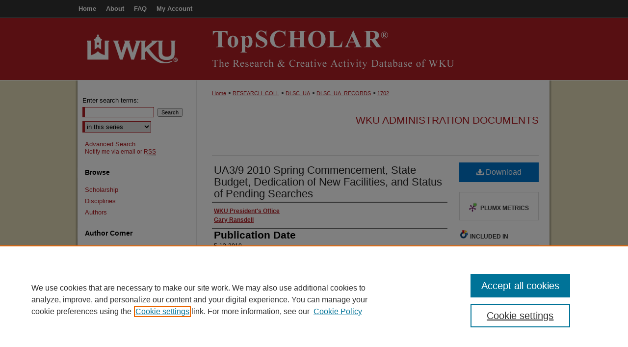

--- FILE ---
content_type: text/html; charset=UTF-8
request_url: https://digitalcommons.wku.edu/dlsc_ua_records/1702/
body_size: 6733
content:

<!DOCTYPE html>
<html lang="en">
<head><!-- inj yui3-seed: --><script type='text/javascript' src='//cdnjs.cloudflare.com/ajax/libs/yui/3.6.0/yui/yui-min.js'></script><script type='text/javascript' src='//ajax.googleapis.com/ajax/libs/jquery/1.10.2/jquery.min.js'></script><!-- Adobe Analytics --><script type='text/javascript' src='https://assets.adobedtm.com/4a848ae9611a/d0e96722185b/launch-d525bb0064d8.min.js'></script><script type='text/javascript' src=/assets/nr_browser_production.js></script>

<!-- def.1 -->
<meta charset="utf-8">
<meta name="viewport" content="width=device-width">
<title>
"UA3/9 2010 Spring Commencement, State Budget, Dedication of New Facili" by WKU President's Office and Gary Ransdell
</title>


<!-- FILE article_meta-tags.inc --><!-- FILE: /srv/sequoia/main/data/assets/site/article_meta-tags.inc -->
<meta itemprop="name" content="UA3/9 2010 Spring Commencement, State Budget, Dedication of New Facilities, and Status of Pending Searches">
<meta property="og:title" content="UA3/9 2010 Spring Commencement, State Budget, Dedication of New Facilities, and Status of Pending Searches">
<meta name="twitter:title" content="UA3/9 2010 Spring Commencement, State Budget, Dedication of New Facilities, and Status of Pending Searches">
<meta property="article:author" content="">
<meta name="author" content="">
<meta property="article:author" content="Gary Ransdell">
<meta name="author" content="Gary Ransdell">
<meta name="robots" content="noodp, noydir">
<meta name="description" content="Memo from President Gary Ransdell to the faculty and staff regarding significant events of the school year.">
<meta itemprop="description" content="Memo from President Gary Ransdell to the faculty and staff regarding significant events of the school year.">
<meta name="twitter:description" content="Memo from President Gary Ransdell to the faculty and staff regarding significant events of the school year.">
<meta property="og:description" content="Memo from President Gary Ransdell to the faculty and staff regarding significant events of the school year.">
<meta name="keywords" content="Western Kentucky University, Administration">
<meta name="bepress_citation_series_title" content="WKU Administration Documents">
<meta name="bepress_citation_author" content="WKU President's Office">
<meta name="bepress_citation_author" content="Ransdell, Gary">
<meta name="bepress_citation_title" content="UA3/9 2010 Spring Commencement, State Budget, Dedication of New Facilities, and Status of Pending Searches">
<meta name="bepress_citation_date" content="2010">
<!-- FILE: /srv/sequoia/main/data/assets/site/ir_download_link.inc -->
<!-- FILE: /srv/sequoia/main/data/assets/site/article_meta-tags.inc (cont) -->
<meta name="bepress_citation_pdf_url" content="https://digitalcommons.wku.edu/cgi/viewcontent.cgi?article=2703&amp;context=dlsc_ua_records">
<meta name="bepress_citation_abstract_html_url" content="https://digitalcommons.wku.edu/dlsc_ua_records/1702">
<meta name="bepress_citation_online_date" content="2012/8/7">
<meta name="viewport" content="width=device-width">
<!-- Additional Twitter data -->
<meta name="twitter:card" content="summary">
<!-- Additional Open Graph data -->
<meta property="og:type" content="article">
<meta property="og:url" content="https://digitalcommons.wku.edu/dlsc_ua_records/1702">
<meta property="og:site_name" content="TopSCHOLAR®">




<!-- FILE: article_meta-tags.inc (cont) -->
<meta name="bepress_is_article_cover_page" content="1">


<!-- sh.1 -->
<link rel="stylesheet" href="/ir-style.css" type="text/css" media="screen">
<link rel="stylesheet" href="/ir-custom.css" type="text/css" media="screen">
<link rel="stylesheet" href="../ir-custom.css" type="text/css" media="screen">
<link rel="stylesheet" href="/ir-local.css" type="text/css" media="screen">
<link rel="stylesheet" href="../ir-local.css" type="text/css" media="screen">
<link rel="stylesheet" href="/ir-print.css" type="text/css" media="print">
<link type="text/css" rel="stylesheet" href="/assets/floatbox/floatbox.css">
<link rel="alternate" type="application/rss+xml" title="Site Feed" href="/recent.rss">
<link rel="shortcut icon" href="/favicon.ico" type="image/x-icon">
<!--[if IE]>
<link rel="stylesheet" href="/ir-ie.css" type="text/css" media="screen">
<![endif]-->

<!-- JS  -->
<script type="text/javascript" src="/assets/jsUtilities.js"></script>
<script type="text/javascript" src="/assets/footnoteLinks.js"></script>
<script type="text/javascript" src="/assets/scripts/yui-init.pack.js"></script>
<script type="text/javascript" src="/assets/scripts/bepress-init.debug.js"></script>
<script type="text/javascript" src="/assets/scripts/JumpListYUI.pack.js"></script>

<!-- end sh.1 -->




<script type="text/javascript">var pageData = {"page":{"environment":"prod","productName":"bpdg","language":"en","name":"ir_series:article","businessUnit":"els:rp:st"},"visitor":{}};</script>

</head>
<body id="geo-series">
<!-- FILE /srv/sequoia/main/data/digitalcommons.wku.edu/assets/header.pregen --><!-- This is the mobile navbar file. Do not delete or move from the top of header.pregen -->
<!-- FILE: /srv/sequoia/main/data/assets/site/mobile_nav.inc --><!--[if !IE]>-->
<script src="/assets/scripts/dc-mobile/dc-responsive-nav.js"></script>

<header id="mobile-nav" class="nav-down device-fixed-height" style="visibility: hidden;">
  
  
  <nav class="nav-collapse">
    <ul>
      <li class="menu-item active device-fixed-width"><a href="https://digitalcommons.wku.edu" title="Home" data-scroll >Home</a></li>
      <li class="menu-item device-fixed-width"><a href="https://digitalcommons.wku.edu/do/search/advanced/" title="Search" data-scroll ><i class="icon-search"></i> Search</a></li>
      <li class="menu-item device-fixed-width"><a href="https://digitalcommons.wku.edu/communities.html" title="Browse" data-scroll >Browse Colleges, Departments, Units</a></li>
      <li class="menu-item device-fixed-width"><a href="/cgi/myaccount.cgi?context=dlsc_ua_records" title="My Account" data-scroll >My Account</a></li>
      <li class="menu-item device-fixed-width"><a href="https://digitalcommons.wku.edu/about.html" title="About" data-scroll >About</a></li>
      <li class="menu-item device-fixed-width"><a href="https://network.bepress.com" title="Digital Commons Network" data-scroll ><img width="16" height="16" alt="DC Network" style="vertical-align:top;" src="/assets/md5images/8e240588cf8cd3a028768d4294acd7d3.png"> Digital Commons Network™</a></li>
    </ul>
  </nav>
</header>

<script src="/assets/scripts/dc-mobile/dc-mobile-nav.js"></script>
<!--<![endif]-->
<!-- FILE: /srv/sequoia/main/data/digitalcommons.wku.edu/assets/header.pregen (cont) -->
<div id="wku"><div id="container"><a href="#main" class="skiplink" accesskey="2" >Skip to main content</a>



<div id="header">
<div id="subheader">
<!-- FILE: /srv/sequoia/main/data/assets/site/ir_navigation.inc --><div id="tabs" role="navigation" aria-label="Main"><ul><li id="tabone"><a href="https://digitalcommons.wku.edu" title="Home" ><span>Home</span></a></li><li id="tabtwo"><a href="https://digitalcommons.wku.edu/about.html" title="About" ><span>About</span></a></li><li id="tabthree"><a href="https://digitalcommons.wku.edu/faq.html" title="FAQ" ><span>FAQ</span></a></li><li id="tabfour"><a href="https://digitalcommons.wku.edu/cgi/myaccount.cgi?context=dlsc_ua_records" title="My Account" ><span>My Account</span></a></li></ul></div>


<!-- FILE: /srv/sequoia/main/data/digitalcommons.wku.edu/assets/header.pregen (cont) -->
</div>
<!-- FILE: /srv/sequoia/main/data/assets/site/ir_logo.inc -->




	<div id="logo">
		<a href="http://www.wku.edu/" title="Western Kentucky University" >
			<img width="240" height="126" alt="TopSCHOLAR®" border="0" src="/assets/md5images/e5d5cb8c4fc57301b182b4a87521c0aa.gif">
		</a>
	</div>








<!-- FILE: /srv/sequoia/main/data/digitalcommons.wku.edu/assets/header.pregen (cont) -->
<div id="pagetitle">

<h1><a href="https://digitalcommons.wku.edu" title="TopSCHOLAR®" >TopSCHOLAR®</a></h1>
</div>
</div>

<div id="wrapper">
<div id="content">
<div id="main" class="text">

<script type="text/javascript" src="/assets/floatbox/floatbox.js"></script>  
<!-- FILE: /srv/sequoia/main/data/journals/digitalcommons.wku.edu/dlsc_ua_records/assets/article_pager.inc -->


<div id="breadcrumb"><ul id="pager">



<li>&nbsp;</li></ul><div class="crumbs"><!-- FILE: /srv/sequoia/main/data/assets/site/ir_breadcrumb.inc -->

<div class="crumbs" role="navigation" aria-label="Breadcrumb">
	<p>
	
	
			<a href="https://digitalcommons.wku.edu" class="ignore" >Home</a>
	
	
	
	
	
	
	
	
	
	
	 <span aria-hidden="true">&gt;</span> 
		<a href="https://digitalcommons.wku.edu/research_coll" class="ignore" >RESEARCH_COLL</a>
	
	
	
	
	
	
	 <span aria-hidden="true">&gt;</span> 
		<a href="https://digitalcommons.wku.edu/dlsc_ua" class="ignore" >DLSC_UA</a>
	
	
	
	
	
	
	 <span aria-hidden="true">&gt;</span> 
		<a href="https://digitalcommons.wku.edu/dlsc_ua_records" class="ignore" >DLSC_UA_RECORDS</a>
	
	
	
	
	
	 <span aria-hidden="true">&gt;</span> 
		<a href="https://digitalcommons.wku.edu/dlsc_ua_records/1702" class="ignore" aria-current="page" >1702</a>
	
	
	
	</p>
</div>


<!-- FILE: /srv/sequoia/main/data/journals/digitalcommons.wku.edu/dlsc_ua_records/assets/article_pager.inc (cont) --></div>
</div>
<!-- FILE: /srv/sequoia/main/data/assets/site/ir_series/article/index.html (cont) -->
<!-- FILE: /srv/sequoia/main/data/assets/site/ir_series/article/article_info.inc --><!-- FILE: /srv/sequoia/main/data/assets/site/openurl.inc -->

























<!-- FILE: /srv/sequoia/main/data/assets/site/ir_series/article/article_info.inc (cont) -->
<!-- FILE: /srv/sequoia/main/data/assets/site/ir_download_link.inc -->









	
	
	
    
    
    
	
		
		
		
	
	
	
	
	
	

<!-- FILE: /srv/sequoia/main/data/assets/site/ir_series/article/article_info.inc (cont) -->
<!-- FILE: /srv/sequoia/main/data/assets/site/ir_series/article/ir_article_header.inc -->


<div id="series-header">
<!-- FILE: /srv/sequoia/main/data/assets/site/ir_series/ir_series_logo.inc -->



 






	
	
	
	
	
	
<!-- FILE: /srv/sequoia/main/data/assets/site/ir_series/article/ir_article_header.inc (cont) --><h2 id="series-title"><a href="https://digitalcommons.wku.edu/dlsc_ua_records" >WKU Administration Documents</a></h2></div>
<div style="clear: both">&nbsp;</div>

<div id="sub">
<div id="alpha">
<!-- FILE: /srv/sequoia/main/data/assets/site/ir_series/article/article_info.inc (cont) --><div id='title' class='element'>
<h1><a href='https://digitalcommons.wku.edu/cgi/viewcontent.cgi?article=2703&amp;context=dlsc_ua_records'>UA3/9 2010 Spring Commencement, State Budget, Dedication of New Facilities, and Status of Pending Searches</a></h1>
</div>
<div class='clear'></div>
<div id='authors' class='element'>
<h2 class='visually-hidden'>Authors</h2>
<p class="author"><a href='https://digitalcommons.wku.edu/do/search/?q=corporate_author%3A%22WKU%20President%27s%20Office%22&start=0&context=276414'><strong>WKU President's Office</strong></a><br />
<a href='https://digitalcommons.wku.edu/do/search/?q=author%3A%22Gary%20Ransdell%22&start=0&context=276414'><strong>Gary Ransdell</strong></a><br />
</p></div>
<div class='clear'></div>
<div id='publication_date' class='element'>
<h2 class='field-heading'>Publication Date</h2>
<p>5-13-2010</p>
</div>
<div class='clear'></div>
<div id='abstract' class='element'>
<h2 class='field-heading'>Abstract</h2>
<p>Memo from President Gary Ransdell to the faculty and staff regarding significant events of the school year.</p>
</div>
<div class='clear'></div>
<div id='bp_categories' class='element'>
<h2 class='field-heading'>Disciplines</h2>
<p>Education</p>
</div>
<div class='clear'></div>
<div id='recommended_citation' class='element'>
<h2 class='field-heading'>Recommended Citation</h2>
<!-- FILE: /srv/sequoia/main/data/digitalcommons.wku.edu/assets/ir_series/ir_citation.inc -->


<p>WKU President's Office and Ransdell, Gary, "UA3/9 2010 Spring Commencement, State Budget, Dedication of New Facilities, and Status of Pending Searches" (2010). <em>WKU Administration Documents.</em> Paper 1702.<br>https://digitalcommons.wku.edu/dlsc_ua_records/1702</p>



<!-- FILE: /srv/sequoia/main/data/assets/site/ir_series/article/article_info.inc (cont) --></div>
<div class='clear'></div>
</div>
    </div>
    <div id='beta_7-3'>
<!-- FILE: /srv/sequoia/main/data/assets/site/info_box_7_3.inc --><!-- FILE: /srv/sequoia/main/data/assets/site/openurl.inc -->

























<!-- FILE: /srv/sequoia/main/data/assets/site/info_box_7_3.inc (cont) -->
<!-- FILE: /srv/sequoia/main/data/assets/site/ir_download_link.inc -->









	
	
	
    
    
    
	
		
		
		
	
	
	
	
	
	

<!-- FILE: /srv/sequoia/main/data/assets/site/info_box_7_3.inc (cont) -->


	<!-- FILE: /srv/sequoia/main/data/assets/site/info_box_download_button.inc --><div class="aside download-button">
      <a id="pdf" class="btn" href="https://digitalcommons.wku.edu/cgi/viewcontent.cgi?article=2703&amp;context=dlsc_ua_records" title="PDF (94&nbsp;KB) opens in new window" target="_blank" > 
    	<i class="icon-download-alt" aria-hidden="true"></i>
        Download
      </a>
</div>


<!-- FILE: /srv/sequoia/main/data/assets/site/info_box_7_3.inc (cont) -->
	<!-- FILE: /srv/sequoia/main/data/assets/site/info_box_embargo.inc -->
<!-- FILE: /srv/sequoia/main/data/assets/site/info_box_7_3.inc (cont) -->

<!-- FILE: /srv/sequoia/main/data/digitalcommons.wku.edu/assets/ir_series/info_box_custom_upper.inc -->
     

<!-- FILE: /srv/sequoia/main/data/assets/site/info_box_7_3.inc (cont) -->
<!-- FILE: /srv/sequoia/main/data/assets/site/info_box_openurl.inc -->
<!-- FILE: /srv/sequoia/main/data/assets/site/info_box_7_3.inc (cont) -->

<!-- FILE: /srv/sequoia/main/data/assets/site/info_box_article_metrics.inc -->






<div id="article-stats" class="aside hidden">

    <p class="article-downloads-wrapper hidden"><span id="article-downloads"></span> DOWNLOADS</p>
    <p class="article-stats-date hidden">Since August 07, 2012</p>

    <p class="article-plum-metrics">
        <a href="https://plu.mx/plum/a/?repo_url=https://digitalcommons.wku.edu/dlsc_ua_records/1702" class="plumx-plum-print-popup plum-bigben-theme" data-badge="true" data-hide-when-empty="true" ></a>
    </p>
</div>
<script type="text/javascript" src="//cdn.plu.mx/widget-popup.js"></script>





<!-- Article Download Counts -->
<script type="text/javascript" src="/assets/scripts/article-downloads.pack.js"></script>
<script type="text/javascript">
    insertDownloads(3187490);
</script>


<!-- Add border to Plum badge & download counts when visible -->
<script>
// bind to event when PlumX widget loads
jQuery('body').bind('plum:widget-load', function(e){
// if Plum badge is visible
  if (jQuery('.PlumX-Popup').length) {
// remove 'hidden' class
  jQuery('#article-stats').removeClass('hidden');
  jQuery('.article-stats-date').addClass('plum-border');
  }
});
// bind to event when page loads
jQuery(window).bind('load',function(e){
// if DC downloads are visible
  if (jQuery('#article-downloads').text().length > 0) {
// add border to aside
  jQuery('#article-stats').removeClass('hidden');
  }
});
</script>



<!-- Adobe Analytics: Download Click Tracker -->
<script>

$(function() {

  // Download button click event tracker for PDFs
  $(".aside.download-button").on("click", "a#pdf", function(event) {
    pageDataTracker.trackEvent('navigationClick', {
      link: {
          location: 'aside download-button',
          name: 'pdf'
      }
    });
  });

  // Download button click event tracker for native files
  $(".aside.download-button").on("click", "a#native", function(event) {
    pageDataTracker.trackEvent('navigationClick', {
        link: {
            location: 'aside download-button',
            name: 'native'
        }
     });
  });

});

</script>
<!-- FILE: /srv/sequoia/main/data/assets/site/info_box_7_3.inc (cont) -->



	<!-- FILE: /srv/sequoia/main/data/assets/site/info_box_disciplines.inc -->




	





	<div id="beta-disciplines" class="aside">
		<h4>Included in</h4>
	<p>
		
				
					<a href="https://network.bepress.com/hgg/discipline/784" title="Education Commons" >Education Commons</a>
				
				
			
		
	</p>
	</div>



<!-- FILE: /srv/sequoia/main/data/assets/site/info_box_7_3.inc (cont) -->

<!-- FILE: /srv/sequoia/main/data/assets/site/bookmark_widget.inc -->

<div id="share" class="aside">
<h2>Share</h2>
	
	<div class="a2a_kit a2a_kit_size_24 a2a_default_style">
    	<a class="a2a_button_facebook"></a>
    	<a class="a2a_button_linkedin"></a>
		<a class="a2a_button_whatsapp"></a>
		<a class="a2a_button_email"></a>
    	<a class="a2a_dd"></a>
    	<script async src="https://static.addtoany.com/menu/page.js"></script>
	</div>
</div>

<!-- FILE: /srv/sequoia/main/data/assets/site/info_box_7_3.inc (cont) -->
<!-- FILE: /srv/sequoia/main/data/assets/site/info_box_geolocate.inc --><!-- FILE: /srv/sequoia/main/data/assets/site/ir_geolocate_enabled_and_displayed.inc -->

<!-- FILE: /srv/sequoia/main/data/assets/site/info_box_geolocate.inc (cont) -->

<!-- FILE: /srv/sequoia/main/data/assets/site/info_box_7_3.inc (cont) -->

	<!-- FILE: /srv/sequoia/main/data/assets/site/zotero_coins.inc -->

<span class="Z3988" title="ctx_ver=Z39.88-2004&amp;rft_val_fmt=info%3Aofi%2Ffmt%3Akev%3Amtx%3Ajournal&amp;rft_id=https%3A%2F%2Fdigitalcommons.wku.edu%2Fdlsc_ua_records%2F1702&amp;rft.atitle=UA3%2F9%202010%20Spring%20Commencement%2C%20State%20Budget%2C%20Dedication%20of%20New%20Facilities%2C%20and%20Status%20of%20Pending%20Searches&amp;rft.aucorp=WKU%20President%27s%20Office&amp;rft.au=Gary%20Ransdell&amp;rft.jtitle=WKU%20Administration%20Documents&amp;rft.date=2010-05-13">COinS</span>
<!-- FILE: /srv/sequoia/main/data/assets/site/info_box_7_3.inc (cont) -->

<!-- FILE: /srv/sequoia/main/data/assets/site/info_box_custom_lower.inc -->
<!-- FILE: /srv/sequoia/main/data/assets/site/info_box_7_3.inc (cont) -->
<!-- FILE: /srv/sequoia/main/data/assets/site/ir_series/article/article_info.inc (cont) --></div>

<div class='clear'>&nbsp;</div>
<!-- FILE: /srv/sequoia/main/data/assets/site/ir_article_custom_fields.inc -->

<!-- FILE: /srv/sequoia/main/data/assets/site/ir_series/article/article_info.inc (cont) -->

<!-- FILE: /srv/sequoia/main/data/assets/site/ir_series/article/index.html (cont) -->
<!-- FILE /srv/sequoia/main/data/assets/site/footer.pregen --></div>
	<div class="verticalalign">&nbsp;</div>
	<div class="clear">&nbsp;</div>

</div>

	<div id="sidebar" role="complementary">
	<!-- FILE: /srv/sequoia/main/data/assets/site/ir_sidebar_7_8.inc -->

	<!-- FILE: /srv/sequoia/main/data/assets/site/ir_sidebar_sort_sba.inc --><!-- FILE: /srv/sequoia/main/data/assets/site/ir_sidebar_custom_upper_7_8.inc -->

<!-- FILE: /srv/sequoia/main/data/assets/site/ir_sidebar_sort_sba.inc (cont) -->
<!-- FILE: /srv/sequoia/main/data/assets/site/ir_sidebar_search_7_8.inc -->


	
<form method='get' action='https://digitalcommons.wku.edu/do/search/' id="sidebar-search">
	<label for="search" accesskey="4">
		Enter search terms:
	</label>
		<div>
			<span class="border">
				<input type="text" name='q' class="search" id="search">
			</span> 
			<input type="submit" value="Search" class="searchbutton" style="font-size:11px;">
		</div>
	<label for="context" class="visually-hidden">
		Select context to search:
	</label> 
		<div>
			<span class="border">
				<select name="fq" id="context">
					
					
						<option value='virtual_ancestor_link:"https://digitalcommons.wku.edu/dlsc_ua_records"'>in this series</option>
					
					
					
					<option value='virtual_ancestor_link:"https://digitalcommons.wku.edu"'>in this repository</option>
					<option value='virtual_ancestor_link:"http:/"'>across all repositories</option>
				</select>
			</span>
		</div>
</form>

<p class="advanced">
	
	
		<a href="https://digitalcommons.wku.edu/do/search/advanced/?fq=virtual_ancestor_link:%22https://digitalcommons.wku.edu/dlsc_ua_records%22" >
			Advanced Search
		</a>
	
</p>
<!-- FILE: /srv/sequoia/main/data/assets/site/ir_sidebar_sort_sba.inc (cont) -->
<!-- FILE: /srv/sequoia/main/data/assets/site/ir_sidebar_notify_7_8.inc -->


	<ul id="side-notify">
		<li class="notify">
			<a href="https://digitalcommons.wku.edu/dlsc_ua_records/announcements.html" title="Email or RSS Notifications" >
				Notify me via email or <acronym title="Really Simple Syndication">RSS</acronym>
			</a>
		</li>
	</ul>



<!-- FILE: /srv/sequoia/main/data/assets/site/urc_badge.inc -->






<!-- FILE: /srv/sequoia/main/data/assets/site/ir_sidebar_notify_7_8.inc (cont) -->

<!-- FILE: /srv/sequoia/main/data/assets/site/ir_sidebar_sort_sba.inc (cont) -->
<!-- FILE: /srv/sequoia/main/data/assets/site/ir_sidebar_custom_middle_7_8.inc --><!-- FILE: /srv/sequoia/main/data/assets/site/ir_sidebar_sort_sba.inc (cont) -->
<!-- FILE: /srv/sequoia/main/data/digitalcommons.wku.edu/assets/ir_sidebar_browse.inc --><h2>Browse</h2>
<ul id="side-browse">
<li class="collections"><a href="https://digitalcommons.wku.edu/wku_scholarship" title="Scholarship" >Scholarship</a></li>
<li class="discipline-browser"><a href="https://digitalcommons.wku.edu/do/discipline_browser/disciplines" title="Browse by Disciplines" >Disciplines</a></li>
<li class="author"><a href="https://digitalcommons.wku.edu/authors.html" title="Browse by Author" >Authors</a></li>
</ul>
<!-- FILE: /srv/sequoia/main/data/assets/site/ir_sidebar_sort_sba.inc (cont) -->
<!-- FILE: /srv/sequoia/main/data/digitalcommons.wku.edu/assets/ir_sidebar_author_7_8.inc --><h2>Author Corner</h2>






	<ul id="side-author">

<li><a href="https://digitalcommons.wku.edu/submission.html" >Information for Authors</a>
<li><a href="https://www.wku.edu/library/services/archives/t-s-submit.php" >Submit Your Work</a>
<li><a href="https://digitalcommons.wku.edu/about.html" >About TopSCHOLAR</a>
	</ul>

<!-- FILE: /srv/sequoia/main/data/assets/site/ir_sidebar_sort_sba.inc (cont) -->
<!-- FILE: /srv/sequoia/main/data/digitalcommons.wku.edu/assets/ir_sidebar_custom_lower_7_8.inc -->
	
	

<div id="sb-custom-lower">
	<h2 class="sb-custom-title">Links</h2>
		<ul class="sb-custom-ul">
			<li class="sb-custom-li">
				<a href="http://www.wku.edu/library/" >
					WKU Libraries
				</a>
			</li>
			<li class="sb-custom-li">
				<a href="http://www.wku.edu/" >
					WKU Homepage
				</a>
			</li>
			<li class="sb-custom-li">
				<a href="http://kentucky.researchcommons.us/" title="Kentucky Research Commons" >
					Kentucky Research Commons
				</a>
			</li>
			<li class="sb-custom-li">
				<a href="http://digitalcommons.bepress.com/subscriber_gallery/all.html" title="Digital Commons Repositories" >
					Digital Commons Repositories
				</a>
			</li>
			<li class="sb-custom-li">
				<script type="text/javascript">
    //<![CDATA[
        document.write("<a href='mailto:" + "topscholar" + "@" + "wku.edu" + "'>" + "Contact Us" + "<\/a>")
    //]]>
</script>
			</li>

			
			
				
				
				
				
				
					
					
				
			
		</ul>
</div>

<!-- FILE: /srv/sequoia/main/data/assets/site/ir_sidebar_sort_sba.inc (cont) -->
<!-- FILE: /srv/sequoia/main/data/assets/site/ir_sidebar_sw_links_7_8.inc -->

	
		
	


	<!-- FILE: /srv/sequoia/main/data/assets/site/ir_sidebar_sort_sba.inc (cont) -->

<!-- FILE: /srv/sequoia/main/data/assets/site/ir_sidebar_geolocate.inc --><!-- FILE: /srv/sequoia/main/data/assets/site/ir_geolocate_enabled_and_displayed.inc -->

<!-- FILE: /srv/sequoia/main/data/assets/site/ir_sidebar_geolocate.inc (cont) -->

<!-- FILE: /srv/sequoia/main/data/assets/site/ir_sidebar_sort_sba.inc (cont) -->
<!-- FILE: /srv/sequoia/main/data/assets/site/ir_sidebar_custom_lowest_7_8.inc -->


<!-- FILE: /srv/sequoia/main/data/assets/site/ir_sidebar_sort_sba.inc (cont) -->
<!-- FILE: /srv/sequoia/main/data/assets/site/ir_sidebar_7_8.inc (cont) -->

		



<!-- FILE: /srv/sequoia/main/data/assets/site/footer.pregen (cont) -->
	<div class="verticalalign">&nbsp;</div>
	</div>

</div>

<!-- FILE: /srv/sequoia/main/data/assets/site/ir_footer_content.inc --><div id="footer" role="contentinfo">
	
	
	<!-- FILE: /srv/sequoia/main/data/assets/site/ir_bepress_logo.inc --><div id="bepress">

<a href="https://www.elsevier.com/solutions/digital-commons" title="Elsevier - Digital Commons" >
	<em>Elsevier - Digital Commons</em>
</a>

</div>
<!-- FILE: /srv/sequoia/main/data/assets/site/ir_footer_content.inc (cont) -->
	<p>
		<a href="https://digitalcommons.wku.edu" title="Home page" accesskey="1" >Home</a> | 
		<a href="https://digitalcommons.wku.edu/about.html" title="About" >About</a> | 
		<a href="https://digitalcommons.wku.edu/faq.html" title="FAQ" >FAQ</a> | 
		<a href="/cgi/myaccount.cgi?context=dlsc_ua_records" title="My Account Page" accesskey="3" >My Account</a> | 
		<a href="https://digitalcommons.wku.edu/accessibility.html" title="Accessibility Statement" accesskey="0" >Accessibility Statement</a>
	</p>
	<p>
	
	
		<a class="secondary-link" href="https://www.elsevier.com/legal/privacy-policy" title="Privacy Policy" >Privacy</a>
	
		<a class="secondary-link" href="https://www.elsevier.com/legal/elsevier-website-terms-and-conditions" title="Copyright Policy" >Copyright</a>	
	</p> 
	
</div>

<!-- FILE: /srv/sequoia/main/data/assets/site/footer.pregen (cont) -->

</div>
</div>

<!-- FILE: /srv/sequoia/main/data/digitalcommons.wku.edu/assets/ir_analytics.inc --><!-- Google tag (gtag.js) -->
<script async src=https://www.googletagmanager.com/gtag/js?id=G-LMFMLMW8Y9></script>
<script>
window.dataLayer = window.dataLayer || [];
function gtag(){dataLayer.push(arguments);} 
gtag('js',new Date()); 
gtag('config', 'G-LMFMLMW8Y9');
</script><!-- FILE: /srv/sequoia/main/data/assets/site/footer.pregen (cont) -->

<script type='text/javascript' src='/assets/scripts/bpbootstrap-20160726.pack.js'></script><script type='text/javascript'>BPBootstrap.init({appendCookie:''})</script></body></html>
